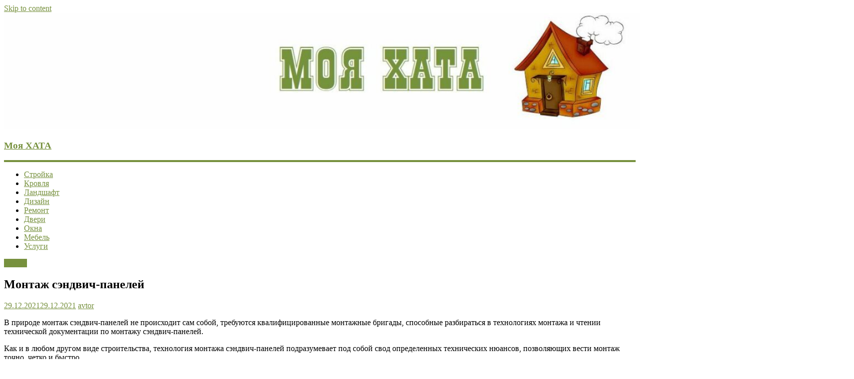

--- FILE ---
content_type: text/html; charset=UTF-8
request_url: https://hata.axemusic.ru/montazh-sendvich-panelej.html
body_size: 9799
content:
<!DOCTYPE html>
<html dir="ltr" lang="ru-RU"
	prefix="og: https://ogp.me/ns#" >
<head>
	<!-- Google tag (gtag.js) -->
<script async src="https://www.googletagmanager.com/gtag/js?id=G-5FS9VF46V3"></script>
<script>
  window.dataLayer = window.dataLayer || [];
  function gtag(){dataLayer.push(arguments);}
  gtag('js', new Date());

  gtag('config', 'G-5FS9VF46V3');
</script>
	<meta name="yandex-verification" content="70cccde45cb4548e" />
	<meta name="yandex-verification" content="c20248e9c9bc6c7a" />
	<meta name="yandex-verification" content="3d0c5aaa2ac90647" />
	<meta name="rpb03f25d7ac3e4bb68d6e15ffe63c2f5c" content="1154f1fcb8e5104c04aeb73c7a2e2038" />
<!-- Yandex.Metrika counter -->
<script type="text/javascript" >
   (function(m,e,t,r,i,k,a){m[i]=m[i]||function(){(m[i].a=m[i].a||[]).push(arguments)};
   m[i].l=1*new Date();
   for (var j = 0; j < document.scripts.length; j++) {if (document.scripts[j].src === r) { return; }}
   k=e.createElement(t),a=e.getElementsByTagName(t)[0],k.async=1,k.src=r,a.parentNode.insertBefore(k,a)})
   (window, document, "script", "https://mc.yandex.ru/metrika/tag.js", "ym");

   ym(97205247, "init", {
        clickmap:true,
        trackLinks:true,
        accurateTrackBounce:true
   });
</script>
<noscript><div><img src="https://mc.yandex.ru/watch/97205247" style="position:absolute; left:-9999px;" alt="" /></div></noscript>
<!-- /Yandex.Metrika counter -->
	<meta charset="UTF-8"/>
	<meta name="viewport" content="width=device-width, initial-scale=1">
	<link rel="profile" href="http://gmpg.org/xfn/11"/>
	<title>Монтаж сэндвич-панелей</title>

		<!-- All in One SEO 4.2.5.1 - aioseo.com -->
		<meta name="description" content="В природе монтаж сэндвич-панелей не происходит сам собой, требуются квалифицированные монтажные бригады, способные разбираться в технологиях монтажа и чтении технической документации по монтажу сэндвич-панелей. Как и в любом другом виде строительства, технология монтажа сэндвич-панелей подразумевает под собой свод определенных технических нюансов, позволяющих вести монтаж точно, четко и быстро. Эти все нюансы выражены в технических условиях (ТУ) к" />
		<meta name="robots" content="max-image-preview:large" />
		<link rel="canonical" href="https://hata.axemusic.ru/montazh-sendvich-panelej.html" />
		<meta name="generator" content="All in One SEO (AIOSEO) 4.2.5.1 " />
		<meta property="og:locale" content="ru_RU" />
		<meta property="og:site_name" content="Моя ХАТА -" />
		<meta property="og:type" content="article" />
		<meta property="og:title" content="Монтаж сэндвич-панелей" />
		<meta property="og:description" content="В природе монтаж сэндвич-панелей не происходит сам собой, требуются квалифицированные монтажные бригады, способные разбираться в технологиях монтажа и чтении технической документации по монтажу сэндвич-панелей. Как и в любом другом виде строительства, технология монтажа сэндвич-панелей подразумевает под собой свод определенных технических нюансов, позволяющих вести монтаж точно, четко и быстро. Эти все нюансы выражены в технических условиях (ТУ) к" />
		<meta property="og:url" content="https://hata.axemusic.ru/montazh-sendvich-panelej.html" />
		<meta property="og:image" content="https://hata.axemusic.ru/wp-content/uploads/2024/05/cropped-moayhata1.jpg" />
		<meta property="og:image:secure_url" content="https://hata.axemusic.ru/wp-content/uploads/2024/05/cropped-moayhata1.jpg" />
		<meta property="article:published_time" content="2021-12-29T10:36:48+00:00" />
		<meta property="article:modified_time" content="2021-12-29T10:36:53+00:00" />
		<meta name="twitter:card" content="summary_large_image" />
		<meta name="twitter:title" content="Монтаж сэндвич-панелей" />
		<meta name="twitter:description" content="В природе монтаж сэндвич-панелей не происходит сам собой, требуются квалифицированные монтажные бригады, способные разбираться в технологиях монтажа и чтении технической документации по монтажу сэндвич-панелей. Как и в любом другом виде строительства, технология монтажа сэндвич-панелей подразумевает под собой свод определенных технических нюансов, позволяющих вести монтаж точно, четко и быстро. Эти все нюансы выражены в технических условиях (ТУ) к" />
		<meta name="twitter:image" content="https://hata.axemusic.ru/wp-content/uploads/2024/05/cropped-moayhata1.jpg" />
		<script type="application/ld+json" class="aioseo-schema">
			{"@context":"https:\/\/schema.org","@graph":[{"@type":"BreadcrumbList","@id":"https:\/\/hata.axemusic.ru\/montazh-sendvich-panelej.html#breadcrumblist","itemListElement":[{"@type":"ListItem","@id":"https:\/\/hata.axemusic.ru\/#listItem","position":1,"item":{"@type":"WebPage","@id":"https:\/\/hata.axemusic.ru\/","name":"\u0413\u043b\u0430\u0432\u043d\u0430\u044f","url":"https:\/\/hata.axemusic.ru\/"}}]},{"@type":"Organization","@id":"https:\/\/hata.axemusic.ru\/#organization","name":"\u041c\u043e\u044f \u0425\u0410\u0422\u0410","url":"https:\/\/hata.axemusic.ru\/","logo":{"@type":"ImageObject","url":"https:\/\/hata.axemusic.ru\/wp-content\/uploads\/2024\/05\/cropped-moayhata1.jpg","@id":"https:\/\/hata.axemusic.ru\/#organizationLogo","width":1701,"height":232},"image":{"@id":"https:\/\/hata.axemusic.ru\/#organizationLogo"}},{"@type":"WebSite","@id":"https:\/\/hata.axemusic.ru\/#website","url":"https:\/\/hata.axemusic.ru\/","name":"\u041c\u043e\u044f \u0425\u0410\u0422\u0410","inLanguage":"ru-RU","publisher":{"@id":"https:\/\/hata.axemusic.ru\/#organization"}},{"@type":"BlogPosting","@id":"https:\/\/hata.axemusic.ru\/montazh-sendvich-panelej.html#blogposting","name":"\u041c\u043e\u043d\u0442\u0430\u0436 \u0441\u044d\u043d\u0434\u0432\u0438\u0447-\u043f\u0430\u043d\u0435\u043b\u0435\u0439","headline":"\u041c\u043e\u043d\u0442\u0430\u0436 \u0441\u044d\u043d\u0434\u0432\u0438\u0447-\u043f\u0430\u043d\u0435\u043b\u0435\u0439","description":"\u0412 \u043f\u0440\u0438\u0440\u043e\u0434\u0435 \u043c\u043e\u043d\u0442\u0430\u0436 \u0441\u044d\u043d\u0434\u0432\u0438\u0447-\u043f\u0430\u043d\u0435\u043b\u0435\u0439 \u043d\u0435 \u043f\u0440\u043e\u0438\u0441\u0445\u043e\u0434\u0438\u0442 \u0441\u0430\u043c \u0441\u043e\u0431\u043e\u0439, \u0442\u0440\u0435\u0431\u0443\u044e\u0442\u0441\u044f \u043a\u0432\u0430\u043b\u0438\u0444\u0438\u0446\u0438\u0440\u043e\u0432\u0430\u043d\u043d\u044b\u0435 \u043c\u043e\u043d\u0442\u0430\u0436\u043d\u044b\u0435 \u0431\u0440\u0438\u0433\u0430\u0434\u044b, \u0441\u043f\u043e\u0441\u043e\u0431\u043d\u044b\u0435 \u0440\u0430\u0437\u0431\u0438\u0440\u0430\u0442\u044c\u0441\u044f \u0432 \u0442\u0435\u0445\u043d\u043e\u043b\u043e\u0433\u0438\u044f\u0445 \u043c\u043e\u043d\u0442\u0430\u0436\u0430 \u0438 \u0447\u0442\u0435\u043d\u0438\u0438 \u0442\u0435\u0445\u043d\u0438\u0447\u0435\u0441\u043a\u043e\u0439 \u0434\u043e\u043a\u0443\u043c\u0435\u043d\u0442\u0430\u0446\u0438\u0438 \u043f\u043e \u043c\u043e\u043d\u0442\u0430\u0436\u0443 \u0441\u044d\u043d\u0434\u0432\u0438\u0447-\u043f\u0430\u043d\u0435\u043b\u0435\u0439. \u041a\u0430\u043a \u0438 \u0432 \u043b\u044e\u0431\u043e\u043c \u0434\u0440\u0443\u0433\u043e\u043c \u0432\u0438\u0434\u0435 \u0441\u0442\u0440\u043e\u0438\u0442\u0435\u043b\u044c\u0441\u0442\u0432\u0430, \u0442\u0435\u0445\u043d\u043e\u043b\u043e\u0433\u0438\u044f \u043c\u043e\u043d\u0442\u0430\u0436\u0430 \u0441\u044d\u043d\u0434\u0432\u0438\u0447-\u043f\u0430\u043d\u0435\u043b\u0435\u0439 \u043f\u043e\u0434\u0440\u0430\u0437\u0443\u043c\u0435\u0432\u0430\u0435\u0442 \u043f\u043e\u0434 \u0441\u043e\u0431\u043e\u0439 \u0441\u0432\u043e\u0434 \u043e\u043f\u0440\u0435\u0434\u0435\u043b\u0435\u043d\u043d\u044b\u0445 \u0442\u0435\u0445\u043d\u0438\u0447\u0435\u0441\u043a\u0438\u0445 \u043d\u044e\u0430\u043d\u0441\u043e\u0432, \u043f\u043e\u0437\u0432\u043e\u043b\u044f\u044e\u0449\u0438\u0445 \u0432\u0435\u0441\u0442\u0438 \u043c\u043e\u043d\u0442\u0430\u0436 \u0442\u043e\u0447\u043d\u043e, \u0447\u0435\u0442\u043a\u043e \u0438 \u0431\u044b\u0441\u0442\u0440\u043e. \u042d\u0442\u0438 \u0432\u0441\u0435 \u043d\u044e\u0430\u043d\u0441\u044b \u0432\u044b\u0440\u0430\u0436\u0435\u043d\u044b \u0432 \u0442\u0435\u0445\u043d\u0438\u0447\u0435\u0441\u043a\u0438\u0445 \u0443\u0441\u043b\u043e\u0432\u0438\u044f\u0445 (\u0422\u0423) \u043a","author":{"@id":"https:\/\/hata.axemusic.ru\/author\/avtor#author"},"publisher":{"@id":"https:\/\/hata.axemusic.ru\/#organization"},"image":{"@type":"ImageObject","url":"https:\/\/avatars.mds.yandex.net\/get-zen_doc\/1852523\/pub_5de8f2323f548700ad23ddcf_5de8f46504af1f00b2709cab\/scale_1200","@id":"https:\/\/hata.axemusic.ru\/#articleImage"},"datePublished":"2021-12-29T10:36:48+03:00","dateModified":"2021-12-29T10:36:48+03:00","inLanguage":"ru-RU","mainEntityOfPage":{"@id":"https:\/\/hata.axemusic.ru\/montazh-sendvich-panelej.html#webpage"},"isPartOf":{"@id":"https:\/\/hata.axemusic.ru\/montazh-sendvich-panelej.html#webpage"},"articleSection":"\u0420\u0430\u0437\u043d\u043e\u0435"},{"@type":"WebPage","@id":"https:\/\/hata.axemusic.ru\/montazh-sendvich-panelej.html#webpage","url":"https:\/\/hata.axemusic.ru\/montazh-sendvich-panelej.html","name":"\u041c\u043e\u043d\u0442\u0430\u0436 \u0441\u044d\u043d\u0434\u0432\u0438\u0447-\u043f\u0430\u043d\u0435\u043b\u0435\u0439","description":"\u0412 \u043f\u0440\u0438\u0440\u043e\u0434\u0435 \u043c\u043e\u043d\u0442\u0430\u0436 \u0441\u044d\u043d\u0434\u0432\u0438\u0447-\u043f\u0430\u043d\u0435\u043b\u0435\u0439 \u043d\u0435 \u043f\u0440\u043e\u0438\u0441\u0445\u043e\u0434\u0438\u0442 \u0441\u0430\u043c \u0441\u043e\u0431\u043e\u0439, \u0442\u0440\u0435\u0431\u0443\u044e\u0442\u0441\u044f \u043a\u0432\u0430\u043b\u0438\u0444\u0438\u0446\u0438\u0440\u043e\u0432\u0430\u043d\u043d\u044b\u0435 \u043c\u043e\u043d\u0442\u0430\u0436\u043d\u044b\u0435 \u0431\u0440\u0438\u0433\u0430\u0434\u044b, \u0441\u043f\u043e\u0441\u043e\u0431\u043d\u044b\u0435 \u0440\u0430\u0437\u0431\u0438\u0440\u0430\u0442\u044c\u0441\u044f \u0432 \u0442\u0435\u0445\u043d\u043e\u043b\u043e\u0433\u0438\u044f\u0445 \u043c\u043e\u043d\u0442\u0430\u0436\u0430 \u0438 \u0447\u0442\u0435\u043d\u0438\u0438 \u0442\u0435\u0445\u043d\u0438\u0447\u0435\u0441\u043a\u043e\u0439 \u0434\u043e\u043a\u0443\u043c\u0435\u043d\u0442\u0430\u0446\u0438\u0438 \u043f\u043e \u043c\u043e\u043d\u0442\u0430\u0436\u0443 \u0441\u044d\u043d\u0434\u0432\u0438\u0447-\u043f\u0430\u043d\u0435\u043b\u0435\u0439. \u041a\u0430\u043a \u0438 \u0432 \u043b\u044e\u0431\u043e\u043c \u0434\u0440\u0443\u0433\u043e\u043c \u0432\u0438\u0434\u0435 \u0441\u0442\u0440\u043e\u0438\u0442\u0435\u043b\u044c\u0441\u0442\u0432\u0430, \u0442\u0435\u0445\u043d\u043e\u043b\u043e\u0433\u0438\u044f \u043c\u043e\u043d\u0442\u0430\u0436\u0430 \u0441\u044d\u043d\u0434\u0432\u0438\u0447-\u043f\u0430\u043d\u0435\u043b\u0435\u0439 \u043f\u043e\u0434\u0440\u0430\u0437\u0443\u043c\u0435\u0432\u0430\u0435\u0442 \u043f\u043e\u0434 \u0441\u043e\u0431\u043e\u0439 \u0441\u0432\u043e\u0434 \u043e\u043f\u0440\u0435\u0434\u0435\u043b\u0435\u043d\u043d\u044b\u0445 \u0442\u0435\u0445\u043d\u0438\u0447\u0435\u0441\u043a\u0438\u0445 \u043d\u044e\u0430\u043d\u0441\u043e\u0432, \u043f\u043e\u0437\u0432\u043e\u043b\u044f\u044e\u0449\u0438\u0445 \u0432\u0435\u0441\u0442\u0438 \u043c\u043e\u043d\u0442\u0430\u0436 \u0442\u043e\u0447\u043d\u043e, \u0447\u0435\u0442\u043a\u043e \u0438 \u0431\u044b\u0441\u0442\u0440\u043e. \u042d\u0442\u0438 \u0432\u0441\u0435 \u043d\u044e\u0430\u043d\u0441\u044b \u0432\u044b\u0440\u0430\u0436\u0435\u043d\u044b \u0432 \u0442\u0435\u0445\u043d\u0438\u0447\u0435\u0441\u043a\u0438\u0445 \u0443\u0441\u043b\u043e\u0432\u0438\u044f\u0445 (\u0422\u0423) \u043a","inLanguage":"ru-RU","isPartOf":{"@id":"https:\/\/hata.axemusic.ru\/#website"},"breadcrumb":{"@id":"https:\/\/hata.axemusic.ru\/montazh-sendvich-panelej.html#breadcrumblist"},"author":"https:\/\/hata.axemusic.ru\/author\/avtor#author","creator":"https:\/\/hata.axemusic.ru\/author\/avtor#author","datePublished":"2021-12-29T10:36:48+03:00","dateModified":"2021-12-29T10:36:53+03:00"}]}
		</script>
		<!-- All in One SEO -->

<link rel='dns-prefetch' href='//fonts.googleapis.com' />
<link rel='dns-prefetch' href='//s.w.org' />
<link rel="alternate" type="application/rss+xml" title="Моя ХАТА &raquo; Лента" href="https://hata.axemusic.ru/feed" />
		<script type="text/javascript">
			window._wpemojiSettings = {"baseUrl":"https:\/\/s.w.org\/images\/core\/emoji\/12.0.0-1\/72x72\/","ext":".png","svgUrl":"https:\/\/s.w.org\/images\/core\/emoji\/12.0.0-1\/svg\/","svgExt":".svg","source":{"concatemoji":"https:\/\/hata.axemusic.ru\/wp-includes\/js\/wp-emoji-release.min.js?ver=5.3.20"}};
			!function(e,a,t){var n,r,o,i=a.createElement("canvas"),p=i.getContext&&i.getContext("2d");function s(e,t){var a=String.fromCharCode;p.clearRect(0,0,i.width,i.height),p.fillText(a.apply(this,e),0,0);e=i.toDataURL();return p.clearRect(0,0,i.width,i.height),p.fillText(a.apply(this,t),0,0),e===i.toDataURL()}function c(e){var t=a.createElement("script");t.src=e,t.defer=t.type="text/javascript",a.getElementsByTagName("head")[0].appendChild(t)}for(o=Array("flag","emoji"),t.supports={everything:!0,everythingExceptFlag:!0},r=0;r<o.length;r++)t.supports[o[r]]=function(e){if(!p||!p.fillText)return!1;switch(p.textBaseline="top",p.font="600 32px Arial",e){case"flag":return s([127987,65039,8205,9895,65039],[127987,65039,8203,9895,65039])?!1:!s([55356,56826,55356,56819],[55356,56826,8203,55356,56819])&&!s([55356,57332,56128,56423,56128,56418,56128,56421,56128,56430,56128,56423,56128,56447],[55356,57332,8203,56128,56423,8203,56128,56418,8203,56128,56421,8203,56128,56430,8203,56128,56423,8203,56128,56447]);case"emoji":return!s([55357,56424,55356,57342,8205,55358,56605,8205,55357,56424,55356,57340],[55357,56424,55356,57342,8203,55358,56605,8203,55357,56424,55356,57340])}return!1}(o[r]),t.supports.everything=t.supports.everything&&t.supports[o[r]],"flag"!==o[r]&&(t.supports.everythingExceptFlag=t.supports.everythingExceptFlag&&t.supports[o[r]]);t.supports.everythingExceptFlag=t.supports.everythingExceptFlag&&!t.supports.flag,t.DOMReady=!1,t.readyCallback=function(){t.DOMReady=!0},t.supports.everything||(n=function(){t.readyCallback()},a.addEventListener?(a.addEventListener("DOMContentLoaded",n,!1),e.addEventListener("load",n,!1)):(e.attachEvent("onload",n),a.attachEvent("onreadystatechange",function(){"complete"===a.readyState&&t.readyCallback()})),(n=t.source||{}).concatemoji?c(n.concatemoji):n.wpemoji&&n.twemoji&&(c(n.twemoji),c(n.wpemoji)))}(window,document,window._wpemojiSettings);
		</script>
		<style type="text/css">
img.wp-smiley,
img.emoji {
	display: inline !important;
	border: none !important;
	box-shadow: none !important;
	height: 1em !important;
	width: 1em !important;
	margin: 0 .07em !important;
	vertical-align: -0.1em !important;
	background: none !important;
	padding: 0 !important;
}
</style>
	<link rel='stylesheet' id='wp-block-library-css'  href='https://hata.axemusic.ru/wp-includes/css/dist/block-library/style.min.css?ver=5.3.20' type='text/css' media='all' />
<link rel='stylesheet' id='wp-pagenavi-css'  href='https://hata.axemusic.ru/wp-content/plugins/wp-pagenavi/pagenavi-css.css?ver=2.70' type='text/css' media='all' />
<link rel='stylesheet' id='colormag_google_fonts-css'  href='//fonts.googleapis.com/css?family=Open+Sans%3A400%2C600&#038;ver=5.3.20' type='text/css' media='all' />
<link rel='stylesheet' id='colormag_style-css'  href='https://hata.axemusic.ru/wp-content/themes/colormag/style.css?ver=5.3.20' type='text/css' media='all' />
<link rel='stylesheet' id='colormag-fontawesome-css'  href='https://hata.axemusic.ru/wp-content/themes/colormag/fontawesome/css/font-awesome.css?ver=4.2.1' type='text/css' media='all' />
<script type='text/javascript' src='https://hata.axemusic.ru/wp-includes/js/jquery/jquery.js?ver=1.12.4-wp'></script>
<script type='text/javascript' src='https://hata.axemusic.ru/wp-includes/js/jquery/jquery-migrate.min.js?ver=1.4.1'></script>
<!--[if lte IE 8]>
<script type='text/javascript' src='https://hata.axemusic.ru/wp-content/themes/colormag/js/html5shiv.min.js?ver=5.3.20'></script>
<![endif]-->
<link rel='https://api.w.org/' href='https://hata.axemusic.ru/wp-json/' />
<link rel="EditURI" type="application/rsd+xml" title="RSD" href="https://hata.axemusic.ru/xmlrpc.php?rsd" />
<link rel="wlwmanifest" type="application/wlwmanifest+xml" href="https://hata.axemusic.ru/wp-includes/wlwmanifest.xml" /> 
<link rel='prev' title='Ремонт ноутбука для новичка' href='https://hata.axemusic.ru/remont-noutbuka-dlya-novichka-4.html' />
<link rel='next' title='Создание сайтов от Space Site и основные преимущества, которые получает клиент обращаясь к нам' href='https://hata.axemusic.ru/sozdanie-sajtov-ot-space-site-i-osnovnye-preimushhestva-kotorye-poluchaet-klient-obrashhayas-k-nam.html' />
<meta name="generator" content="WordPress 5.3.20" />
<link rel='shortlink' href='https://hata.axemusic.ru/?p=13136' />
<link rel="alternate" type="application/json+oembed" href="https://hata.axemusic.ru/wp-json/oembed/1.0/embed?url=https%3A%2F%2Fhata.axemusic.ru%2Fmontazh-sendvich-panelej.html" />
<link rel="alternate" type="text/xml+oembed" href="https://hata.axemusic.ru/wp-json/oembed/1.0/embed?url=https%3A%2F%2Fhata.axemusic.ru%2Fmontazh-sendvich-panelej.html&#038;format=xml" />
<link rel="icon" href="https://hata.axemusic.ru/wp-content/uploads/2024/05/cropped-moayhata1-1-32x32.jpg" sizes="32x32" />
<link rel="icon" href="https://hata.axemusic.ru/wp-content/uploads/2024/05/cropped-moayhata1-1-192x192.jpg" sizes="192x192" />
<link rel="apple-touch-icon-precomposed" href="https://hata.axemusic.ru/wp-content/uploads/2024/05/cropped-moayhata1-1-180x180.jpg" />
<meta name="msapplication-TileImage" content="https://hata.axemusic.ru/wp-content/uploads/2024/05/cropped-moayhata1-1-270x270.jpg" />
<!-- Моя ХАТА Internal Styles -->		<style type="text/css"> .colormag-button,blockquote,button,input[type=reset],input[type=button],input[type=submit],
		#masthead.colormag-header-clean #site-navigation.main-small-navigation .menu-toggle{background-color:#77913e}
		#site-title a,.next a:hover,.previous a:hover,.social-links i.fa:hover,a,
		#masthead.colormag-header-clean .social-links li:hover i.fa,
		#masthead.colormag-header-classic .social-links li:hover i.fa,
		#masthead.colormag-header-clean .breaking-news .newsticker a:hover,
		#masthead.colormag-header-classic .breaking-news .newsticker a:hover,
		#masthead.colormag-header-classic #site-navigation .fa.search-top:hover,
		#masthead.colormag-header-classic #site-navigation.main-navigation .random-post a:hover .fa-random,
		.dark-skin #masthead.colormag-header-classic #site-navigation.main-navigation .home-icon:hover .fa,
		#masthead .main-small-navigation li:hover > .sub-toggle i,
		.better-responsive-menu #masthead .main-small-navigation .sub-toggle.active .fa {color:#77913e}
		.fa.search-top:hover,
		#masthead.colormag-header-classic #site-navigation.main-small-navigation .menu-toggle,
		.main-navigation ul li.focus > a,
        #masthead.colormag-header-classic .main-navigation ul ul.sub-menu li.focus > a {background-color:#77913e}
		#site-navigation{border-top:4px solid #77913e}
		.home-icon.front_page_on,.main-navigation a:hover,.main-navigation ul li ul li a:hover,
		.main-navigation ul li ul li:hover>a,
		.main-navigation ul li.current-menu-ancestor>a,
		.main-navigation ul li.current-menu-item ul li a:hover,
		.main-navigation ul li.current-menu-item>a,
		.main-navigation ul li.current_page_ancestor>a,
		.main-navigation ul li.current_page_item>a,
		.main-navigation ul li:hover>a,
		.main-small-navigation li a:hover,
		.site-header .menu-toggle:hover,
		#masthead.colormag-header-classic .main-navigation ul ul.sub-menu li:hover > a,
		#masthead.colormag-header-classic .main-navigation ul ul.sub-menu li.current-menu-ancestor > a,
		#masthead.colormag-header-classic .main-navigation ul ul.sub-menu li.current-menu-item > a,
		#masthead .main-small-navigation li:hover > a,
		#masthead .main-small-navigation li.current-page-ancestor > a,
		#masthead .main-small-navigation li.current-menu-ancestor > a,
		#masthead .main-small-navigation li.current-page-item > a,
		#masthead .main-small-navigation li.current-menu-item > a{background-color:#77913e}
		#masthead.colormag-header-classic .main-navigation .home-icon a:hover .fa { color:#77913e}
		.main-small-navigation .current-menu-item>a,.main-small-navigation .current_page_item>a {background:#77913e}
		#masthead.colormag-header-classic .main-navigation ul ul.sub-menu li:hover,
		#masthead.colormag-header-classic .main-navigation ul ul.sub-menu li.current-menu-ancestor,
		#masthead.colormag-header-classic .main-navigation ul ul.sub-menu li.current-menu-item,
		#masthead.colormag-header-classic #site-navigation .menu-toggle,
		#masthead.colormag-header-classic #site-navigation .menu-toggle:hover,
		#masthead.colormag-header-classic .main-navigation ul > li:hover > a,
        #masthead.colormag-header-classic .main-navigation ul > li.current-menu-item > a,
        #masthead.colormag-header-classic .main-navigation ul > li.current-menu-ancestor > a,
        #masthead.colormag-header-classic .main-navigation ul li.focus > a{ border-color:#77913e}
		.promo-button-area a:hover{border:2px solid #77913e;background-color:#77913e}
		#content .wp-pagenavi .current,
		#content .wp-pagenavi a:hover,.format-link .entry-content a,.pagination span{ background-color:#77913e}
		.pagination a span:hover{color:#77913e;border-color:#77913e}
		#content .comments-area a.comment-edit-link:hover,#content .comments-area a.comment-permalink:hover,
		#content .comments-area article header cite a:hover,.comments-area .comment-author-link a:hover{color:#77913e}
		.comments-area .comment-author-link span{background-color:#77913e}
		.comment .comment-reply-link:hover,.nav-next a,.nav-previous a{color:#77913e}
		#secondary .widget-title{border-bottom:2px solid #77913e}
		#secondary .widget-title span{background-color:#77913e}
		.footer-widgets-area .widget-title{border-bottom:2px solid #77913e}
		.footer-widgets-area .widget-title span,
		.colormag-footer--classic .footer-widgets-area .widget-title span::before{background-color:#77913e}
		.footer-widgets-area a:hover{color:#77913e}
		.advertisement_above_footer .widget-title{ border-bottom:2px solid #77913e}
		.advertisement_above_footer .widget-title span{background-color:#77913e}
		a#scroll-up i{color:#77913e}
		.page-header .page-title{border-bottom:2px solid #77913e}
		#content .post .article-content .above-entry-meta .cat-links a,
		.page-header .page-title span{ background-color:#77913e}
		#content .post .article-content .entry-title a:hover,
		.entry-meta .byline i,.entry-meta .cat-links i,.entry-meta a,
		.post .entry-title a:hover,.search .entry-title a:hover{color:#77913e}
		.entry-meta .post-format i{background-color:#77913e}
		.entry-meta .comments-link a:hover,.entry-meta .edit-link a:hover,.entry-meta .posted-on a:hover,
		.entry-meta .tag-links a:hover,.single #content .tags a:hover{color:#77913e}.more-link,
		.no-post-thumbnail{background-color:#77913e}
		.post-box .entry-meta .cat-links a:hover,.post-box .entry-meta .posted-on a:hover,
		.post.post-box .entry-title a:hover{color:#77913e}
		.widget_featured_slider .slide-content .above-entry-meta .cat-links a{background-color:#77913e}
		.widget_featured_slider .slide-content .below-entry-meta .byline a:hover,
		.widget_featured_slider .slide-content .below-entry-meta .comments a:hover,
		.widget_featured_slider .slide-content .below-entry-meta .posted-on a:hover,
		.widget_featured_slider .slide-content .entry-title a:hover{color:#77913e}
		.widget_highlighted_posts .article-content .above-entry-meta .cat-links a {background-color:#77913e}
		.byline a:hover,.comments a:hover,.edit-link a:hover,.posted-on a:hover,.tag-links a:hover,
		.widget_highlighted_posts .article-content .below-entry-meta .byline a:hover,
		.widget_highlighted_posts .article-content .below-entry-meta .comments a:hover,
		.widget_highlighted_posts .article-content .below-entry-meta .posted-on a:hover,
		.widget_highlighted_posts .article-content .entry-title a:hover{color:#77913e}
		.widget_featured_posts .article-content .above-entry-meta .cat-links a{background-color:#77913e}
		.widget_featured_posts .article-content .entry-title a:hover{color:#77913e}
		.widget_featured_posts .widget-title{border-bottom:2px solid #77913e}
		.widget_featured_posts .widget-title span{background-color:#77913e}
		.related-posts-main-title .fa,.single-related-posts .article-content .entry-title a:hover{color:#77913e} .widget_slider_area .widget-title,.widget_beside_slider .widget-title { border-bottom:2px solid #77913e} .widget_slider_area .widget-title span,.widget_beside_slider .widget-title span { background-color:#77913e}
		 @media (max-width: 768px) {.better-responsive-menu .sub-toggle{background-color:#597320}}</style>
			<meta name="yandex-verification" content="ed359a44eac92dab" />

</head>

<body class="post-template-default single single-post postid-13136 single-format-standard wp-custom-logo  wide">



<div id="page" class="hfeed site">
	<a class="skip-link screen-reader-text" href="#main">Skip to content</a>

	
	
	<header id="masthead" class="site-header clearfix colormag-header-classic">
		<div id="header-text-nav-container" class="clearfix">

			
			
			
		<div class="inner-wrap">

			<div id="header-text-nav-wrap" class="clearfix">
				<div id="header-left-section">
											<div id="header-logo-image">
							<a href="https://hata.axemusic.ru/" class="custom-logo-link" rel="home"><img width="1701" height="232" src="https://hata.axemusic.ru/wp-content/uploads/2024/05/cropped-moayhata1.jpg" class="custom-logo" alt="Моя ХАТА" srcset="https://hata.axemusic.ru/wp-content/uploads/2024/05/cropped-moayhata1.jpg 1701w, https://hata.axemusic.ru/wp-content/uploads/2024/05/cropped-moayhata1-300x41.jpg 300w, https://hata.axemusic.ru/wp-content/uploads/2024/05/cropped-moayhata1-1024x140.jpg 1024w, https://hata.axemusic.ru/wp-content/uploads/2024/05/cropped-moayhata1-768x105.jpg 768w, https://hata.axemusic.ru/wp-content/uploads/2024/05/cropped-moayhata1-1536x209.jpg 1536w" sizes="(max-width: 1701px) 100vw, 1701px" /></a>						</div><!-- #header-logo-image -->
											<div id="header-text" class="screen-reader-text">
													<h3 id="site-title">
								<a href="https://hata.axemusic.ru/" title="Моя ХАТА" rel="home">Моя ХАТА</a>
							</h3>
												<!-- #site-description -->
					</div><!-- #header-text -->
				</div><!-- #header-left-section -->
				<div id="header-right-section">
									</div><!-- #header-right-section -->

			</div><!-- #header-text-nav-wrap -->

		</div><!-- .inner-wrap -->

		
			
			
		<nav id="site-navigation" class="main-navigation clearfix" role="navigation">
			<div class="inner-wrap clearfix">
				
				
				<p class="menu-toggle"></p>
				<div class="menu-primary-container"><ul id="menu-1" class="menu"><li id="menu-item-14624" class="menu-item menu-item-type-taxonomy menu-item-object-category menu-item-14624"><a href="https://hata.axemusic.ru/category/bez-rubriki">Стройка</a></li>
<li id="menu-item-14619" class="menu-item menu-item-type-taxonomy menu-item-object-category menu-item-14619"><a href="https://hata.axemusic.ru/category/krovlya">Кровля</a></li>
<li id="menu-item-14620" class="menu-item menu-item-type-taxonomy menu-item-object-category menu-item-14620"><a href="https://hata.axemusic.ru/category/landshaft">Ландшафт</a></li>
<li id="menu-item-14618" class="menu-item menu-item-type-taxonomy menu-item-object-category menu-item-14618"><a href="https://hata.axemusic.ru/category/dizayn">Дизайн</a></li>
<li id="menu-item-14623" class="menu-item menu-item-type-taxonomy menu-item-object-category menu-item-14623"><a href="https://hata.axemusic.ru/category/remont">Ремонт</a></li>
<li id="menu-item-14617" class="menu-item menu-item-type-taxonomy menu-item-object-category menu-item-14617"><a href="https://hata.axemusic.ru/category/dveri">Двери</a></li>
<li id="menu-item-14622" class="menu-item menu-item-type-taxonomy menu-item-object-category menu-item-14622"><a href="https://hata.axemusic.ru/category/okna">Окна</a></li>
<li id="menu-item-14621" class="menu-item menu-item-type-taxonomy menu-item-object-category menu-item-14621"><a href="https://hata.axemusic.ru/category/mebel">Мебель</a></li>
<li id="menu-item-14625" class="menu-item menu-item-type-taxonomy menu-item-object-category menu-item-14625"><a href="https://hata.axemusic.ru/category/uslugi">Услуги</a></li>
</ul></div>
			</div>
		</nav>

		
		</div><!-- #header-text-nav-container -->

		
	</header>

		
	<div id="main" class="clearfix">
		<div class="inner-wrap clearfix">

	
	<div id="primary">
		<div id="content" class="clearfix">

			
				
<article id="post-13136" class="post-13136 post type-post status-publish format-standard hentry category-raznoe">
	
   
   
   <div class="article-content clearfix">

   
   <div class="above-entry-meta"><span class="cat-links"><a href="https://hata.axemusic.ru/category/raznoe"  rel="category tag">Разное</a>&nbsp;</span></div>
      <header class="entry-header">
   		<h1 class="entry-title">
   			Монтаж сэндвич-панелей   		</h1>
   	</header>

   	<div class="below-entry-meta">
			<span class="posted-on"><a href="https://hata.axemusic.ru/montazh-sendvich-panelej.html" title="13:36" rel="bookmark"><i class="fa fa-calendar-o"></i> <time class="entry-date published" datetime="2021-12-29T13:36:48+03:00">29.12.2021</time><time class="updated" datetime="2021-12-29T13:36:53+03:00">29.12.2021</time></a></span>
			<span class="byline">
				<span class="author vcard">
					<i class="fa fa-user"></i>
					<a class="url fn n"
					   href="https://hata.axemusic.ru/author/avtor"
					   title="avtor">avtor					</a>
				</span>
			</span>

			</div>
   	<div class="entry-content clearfix">
   		
<p>В природе монтаж сэндвич-панелей не происходит сам собой, требуются квалифицированные монтажные бригады, способные разбираться в технологиях монтажа и чтении технической документации по монтажу сэндвич-панелей.</p>



<p>Как и в любом другом виде строительства, технология монтажа сэндвич-панелей подразумевает под собой свод определенных технических нюансов, позволяющих вести монтаж точно, четко и быстро.</p>



<p>Эти все нюансы выражены в технических условиях (ТУ) к сэндвич-панелям, в проектной документации, таких талмудах, как &#171;Основные узлы и элементы для монтажа сэндвич-панелей&#187;.</p>



<figure class="wp-block-image"><img src="https://avatars.mds.yandex.net/get-zen_doc/1852523/pub_5de8f2323f548700ad23ddcf_5de8f46504af1f00b2709cab/scale_1200" alt="Монтаж сэндвич-панелей стеновых. Фото с сайта Профпанель.рф" /></figure>



<p>Монтаж сэндвич-панелей стеновых. Фото с сайта Профпанель.рф</p>



<p>Эти все документы содержат тот объем информации, который поможет избежать типичных ошибок при <a href="http://nikos-stroi.ru/montazh-sendvich-paneley/">монтаже сэндвич панелей</a>. Грамотному строителю не придется сидеть и думать, как смонтировать тот или иной узел, все уже придумано и описано в инструкциях и технологиях.</p>



<h3 id="pozvolim_sebe_opisat_neskolko_7_klyuch">Позволим себе описать несколько (7) ключевых моментов при монтаже сэндвич-панелей,</h3>



<p>позволяющих начинающему строителю не допустить грубых промахов.</p>



<ol><li>Прежде чем приступить к монтажу сэндвич-панелей, ознакомьтесь с технической документацией, спецификациями на панели. Зайдите в интернет и прочтите всю полезную информацию о технологиях работы с сэндвичами.</li><li>Монтаж стеновых сэндвич-панелей осуществляйте в соответствие с проектом, ведь крепление панелей может быть и горизонтальным, и вертикальным и даже подвесным на цоколе здания.</li><li>Если монтаж сэндвич-панелей идет в месте проема, окна, двери или ворот, то монтируйте цельную панель, а затем осуществляйте вырезку проема по месту. Это позволит не ошибиться в размерах.</li><li>В месте соединения двух панелей оставляйте зазор не менее чем в два пальца, это позволит панели сжиматься-расширяться при перепадах температуры. После окончания монтажа всех панелей заделайте все зазоры остатками минваты или пеной, затем прикрутите нащельники.</li><li>Не забывайте обязательно прокладывать в места соединения сэндвич-панелей с металлическими колоннами специальные уплотнители, это позволит так же &#171;играть&#187; на колебаниях температуры и избежать сквозняков через щели.</li><li>Для герметизации стыков, прокладывайте каучуковый уплотнитель-герметик в замки сэндвич-панелей. Это избавит Вас от проникновения внешних осадков в сердцевину панели и преждевременного износа и гниения. Плюс ко всему герметик несет в себе амортизирующие функции, и не позволяет соединению &#171;болтаться&#187;.</li><li>Прикручивайте панели саморезами ближе к краю, но не менее 5 см от него. Это позволит скрыть их потом нащельниками.</li></ol>



<blockquote class="wp-block-quote"><p><strong>Если у Вас есть дополнения или замечания, то пишите в комментариях. Ну а если со всем согласны, то лайк не возбраняется 😉</strong></p></blockquote>



<figure class="wp-block-image"><img src="https://avatars.mds.yandex.net/get-zen_doc/1716911/pub_5de8f2323f548700ad23ddcf_5de8f47995aa9f00b1a4f4bc/scale_1200" alt="Монтаж сэндвич-панелей стеновых. Фото с сайта Профпанель.рф" /></figure>



<p>Монтаж сэндвич-панелей стеновых. Фото с сайта Профпанель.рф</p>



<p>Зная некоторые хитрости монтажа сэндвич-панелей, можно избежать трудностей ремонта при эксплуатации здания.</p>



<p>Вообще вся необходимая информация содержится в проекте здания, &#171;хитрости&#187; нужно знать лишь тем, кто строит самостоятельно и без проектной документации.&nbsp;<strong>Чаще всего по такому принципу строят</strong>&nbsp;гаражи, автомастерские, небольшие склады, хозяйственные помещения, сараи, то есть все те здания, которые собственник не планирует вводить в эксплуатацию и готов демонтировать по первому требованию властей.</p>
   	</div>

   </div>

	</article>

			
		</div><!-- #content -->

      
		<ul class="default-wp-page clearfix">
			<li class="previous"><a href="https://hata.axemusic.ru/remont-noutbuka-dlya-novichka-4.html" rel="prev"><span class="meta-nav">&larr;</span> Ремонт ноутбука для новичка</a></li>
			<li class="next"><a href="https://hata.axemusic.ru/sozdanie-sajtov-ot-space-site-i-osnovnye-preimushhestva-kotorye-poluchaet-klient-obrashhayas-k-nam.html" rel="next">Создание сайтов от Space Site и основные преимущества, которые получает клиент обращаясь к нам <span class="meta-nav">&rarr;</span></a></li>
		</ul>
	
      
      
      
	</div><!-- #primary -->

	
<div id="secondary">
			
				<aside id="recent-posts-2" class="widget widget_recent_entries clearfix">		<h3 class="widget-title"><span>Свежие записи</span></h3>		<ul>
											<li>
					<a href="https://hata.axemusic.ru/obnovlenie-interera-zamena-kuhonnyh-fasadov.html">Обновление интерьера: замена кухонных фасадов</a>
									</li>
											<li>
					<a href="https://hata.axemusic.ru/obnovlenie-interera-zamena-fasadov-kuhni-v-moskve.html">Обновление интерьера: замена фасадов кухни в Москве</a>
									</li>
											<li>
					<a href="https://hata.axemusic.ru/obnovlenie-interera-kak-pomenyat-fasady-na-kuhonnom-garniture.html">Обновление интерьера: как поменять фасады на кухонном гарнитуре</a>
									</li>
											<li>
					<a href="https://hata.axemusic.ru/za-evropejskim-potolkom-bez-shuma-bez-pyli-bez-ftalatov.html">За европейским потолком. Без шума, без пыли, без фталатов</a>
									</li>
											<li>
					<a href="https://hata.axemusic.ru/kak-vybrat-profnastil-i-profil-dlya-gipsokartona.html">Как выбрать профнастил и профиль для гипсокартона</a>
									</li>
											<li>
					<a href="https://hata.axemusic.ru/kak-kupit-horoshie-vitaminy-polnoe-rukovodstvo.html">Как купить хорошие витамины: Полное руководство</a>
									</li>
											<li>
					<a href="https://hata.axemusic.ru/kollagen-dlya-sustavov-kak-vybrat-i-gde-kupit.html">Коллаген для суставов: Как выбрать и где купить</a>
									</li>
											<li>
					<a href="https://hata.axemusic.ru/gde-kupit-bady-polnoe-rukovodstvo-dlya-potrebitelej.html">Где купить БАДы: Полное руководство для потребителей</a>
									</li>
											<li>
					<a href="https://hata.axemusic.ru/l-karnitin-dlya-pohudeniya-chto-nuzhno-znat.html">L-карнитин для похудения: что нужно знать</a>
									</li>
											<li>
					<a href="https://hata.axemusic.ru/bcaa-kak-vybrat-i-gde-kupit.html">BCAA: Как выбрать и где купить</a>
									</li>
											<li>
					<a href="https://hata.axemusic.ru/kak-vybrat-detskie-oboi-dlya-malchika-sovety-i-idei.html">Как выбрать детские обои для мальчика: советы и идеи</a>
									</li>
											<li>
					<a href="https://hata.axemusic.ru/listovoj-prokat-osnovy-vybora-i-primeneniya-v-sovremennom-proizvodstve.html">Листовой прокат: Основы выбора и применения в современном производстве</a>
									</li>
											<li>
					<a href="https://hata.axemusic.ru/kogda-liczo-kompanii-spasaet-biznes-bez-pafosa.html">Когда лицо компании спасает бизнес. Без пафоса</a>
									</li>
											<li>
					<a href="https://hata.axemusic.ru/kogda-kamen-ozhivaet-v-rukah-pravda-o-plitke-kotoroj-ne-nuzhen-lifting.html">Когда Камень Оживает в Руках: Правда о Плитке, Которой Не Нужен Лифтинг</a>
									</li>
											<li>
					<a href="https://hata.axemusic.ru/arenda-svaebojnoj-ustanovki-effektivnoe-reshenie-dlya-stroitelnyh-proektov.html">Аренда сваебойной установки: эффективное решение для строительных проектов</a>
									</li>
					</ul>
		</aside>
	</div>
	

</div><!-- .inner-wrap -->
</div><!-- #main -->




<footer id="colophon" class="clearfix ">
	
	<div class="footer-socket-wrapper clearfix">
		<div class="inner-wrap">
			<div class="footer-socket-area">
				<div class="footer-socket-right-section">
									</div>

				<div class="footer-socket-left-section">
					
				</div>
			</div>
		</div>
	</div>
</footer>

<a href="#masthead" id="scroll-up"><i class="fa fa-chevron-up"></i></a>

</div><!-- #page -->
<script type="text/javascript">
<!--
var _acic={dataProvider:15};(function(){var e=document.createElement("script");e.type="text/javascript";e.async=true;e.src="https://www2.acint.net/aci.js";var t=document.getElementsByTagName("script")[0];t.parentNode.insertBefore(e,t)})()
//-->
</script><script type='text/javascript' src='https://hata.axemusic.ru/wp-content/themes/colormag/js/jquery.bxslider.min.js?ver=4.2.10'></script>
<script type='text/javascript' src='https://hata.axemusic.ru/wp-content/themes/colormag/js/navigation.js?ver=5.3.20'></script>
<script type='text/javascript' src='https://hata.axemusic.ru/wp-content/themes/colormag/js/fitvids/jquery.fitvids.js?ver=20150311'></script>
<script type='text/javascript' src='https://hata.axemusic.ru/wp-content/themes/colormag/js/skip-link-focus-fix.js?ver=5.3.20'></script>
<script type='text/javascript' src='https://hata.axemusic.ru/wp-content/themes/colormag/js/colormag-custom.js?ver=5.3.20'></script>
<script type='text/javascript' src='https://hata.axemusic.ru/wp-includes/js/wp-embed.min.js?ver=5.3.20'></script>
</body>
</html>
